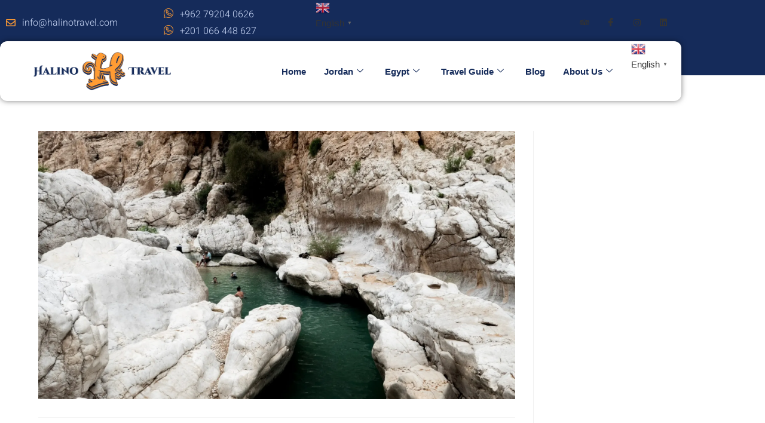

--- FILE ---
content_type: application/x-javascript
request_url: https://www.halinotravel.com/wp-content/cache/debloat/js/3e7fa597a15d3f9241b587eb1ef0ca77.js
body_size: 4676
content:
(function(){var gt=window.gtranslateSettings||{};gt=gt[document.currentScript.getAttribute('data-gt-widget-id')]||gt;if(gt.default_language==null){console.log('gtranslateSettings is not properly initialized');return}
var lang_array_english={"af":"Afrikaans","sq":"Albanian","am":"Amharic","ar":"Arabic","hy":"Armenian","az":"Azerbaijani","eu":"Basque","be":"Belarusian","bn":"Bengali","bs":"Bosnian","bg":"Bulgarian","ca":"Catalan","ceb":"Cebuano","ny":"Chichewa","zh-CN":"Chinese (Simplified)","zh-TW":"Chinese (Traditional)","co":"Corsican","hr":"Croatian","cs":"Czech","da":"Danish","nl":"Dutch","en":"English","eo":"Esperanto","et":"Estonian","tl":"Filipino","fi":"Finnish","fr":"French","fy":"Frisian","gl":"Galician","ka":"Georgian","de":"German","el":"Greek","gu":"Gujarati","ht":"Haitian Creole","ha":"Hausa","haw":"Hawaiian","iw":"Hebrew","hi":"Hindi","hmn":"Hmong","hu":"Hungarian","is":"Icelandic","ig":"Igbo","id":"Indonesian","ga":"Irish","it":"Italian","ja":"Japanese","jw":"Javanese","kn":"Kannada","kk":"Kazakh","km":"Khmer","ko":"Korean","ku":"Kurdish (Kurmanji)","ky":"Kyrgyz","lo":"Lao","la":"Latin","lv":"Latvian","lt":"Lithuanian","lb":"Luxembourgish","mk":"Macedonian","mg":"Malagasy","ms":"Malay","ml":"Malayalam","mt":"Maltese","mi":"Maori","mr":"Marathi","mn":"Mongolian","my":"Myanmar (Burmese)","ne":"Nepali","no":"Norwegian","ps":"Pashto","fa":"Persian","pl":"Polish","pt":"Portuguese","pa":"Punjabi","ro":"Romanian","ru":"Russian","sm":"Samoan","gd":"Scottish Gaelic","sr":"Serbian","st":"Sesotho","sn":"Shona","sd":"Sindhi","si":"Sinhala","sk":"Slovak","sl":"Slovenian","so":"Somali","es":"Spanish","su":"Sundanese","sw":"Swahili","sv":"Swedish","tg":"Tajik","ta":"Tamil","te":"Telugu","th":"Thai","tr":"Turkish","uk":"Ukrainian","ur":"Urdu","uz":"Uzbek","vi":"Vietnamese","cy":"Welsh","xh":"Xhosa","yi":"Yiddish","yo":"Yoruba","zu":"Zulu"};var lang_array_native={"af":"Afrikaans","sq":"Shqip","am":"\u12a0\u121b\u122d\u129b","ar":"\u0627\u0644\u0639\u0631\u0628\u064a\u0629","hy":"\u0540\u0561\u0575\u0565\u0580\u0565\u0576","az":"Az\u0259rbaycan dili","eu":"Euskara","be":"\u0411\u0435\u043b\u0430\u0440\u0443\u0441\u043a\u0430\u044f \u043c\u043e\u0432\u0430","bn":"\u09ac\u09be\u0982\u09b2\u09be","bs":"Bosanski","bg":"\u0411\u044a\u043b\u0433\u0430\u0440\u0441\u043a\u0438","ca":"Catal\u00e0","ceb":"Cebuano","ny":"Chichewa","zh-CN":"\u7b80\u4f53\u4e2d\u6587","zh-TW":"\u7e41\u9ad4\u4e2d\u6587","co":"Corsu","hr":"Hrvatski","cs":"\u010ce\u0161tina\u200e","da":"Dansk","nl":"Nederlands","en":"English","eo":"Esperanto","et":"Eesti","tl":"Filipino","fi":"Suomi","fr":"Fran\u00e7ais","fy":"Frysk","gl":"Galego","ka":"\u10e5\u10d0\u10e0\u10d7\u10e3\u10da\u10d8","de":"Deutsch","el":"\u0395\u03bb\u03bb\u03b7\u03bd\u03b9\u03ba\u03ac","gu":"\u0a97\u0ac1\u0a9c\u0ab0\u0abe\u0aa4\u0ac0","ht":"Kreyol ayisyen","ha":"Harshen Hausa","haw":"\u014clelo Hawai\u02bbi","iw":"\u05e2\u05b4\u05d1\u05b0\u05e8\u05b4\u05d9\u05ea","hi":"\u0939\u093f\u0928\u094d\u0926\u0940","hmn":"Hmong","hu":"Magyar","is":"\u00cdslenska","ig":"Igbo","id":"Bahasa Indonesia","ga":"Gaeilge","it":"Italiano","ja":"\u65e5\u672c\u8a9e","jw":"Basa Jawa","kn":"\u0c95\u0ca8\u0ccd\u0ca8\u0ca1","kk":"\u049a\u0430\u0437\u0430\u049b \u0442\u0456\u043b\u0456","km":"\u1797\u17b6\u179f\u17b6\u1781\u17d2\u1798\u17c2\u179a","ko":"\ud55c\uad6d\uc5b4","ku":"\u0643\u0648\u0631\u062f\u06cc\u200e","ky":"\u041a\u044b\u0440\u0433\u044b\u0437\u0447\u0430","lo":"\u0e9e\u0eb2\u0eaa\u0eb2\u0ea5\u0eb2\u0ea7","la":"Latin","lv":"Latvie\u0161u valoda","lt":"Lietuvi\u0173 kalba","lb":"L\u00ebtzebuergesch","mk":"\u041c\u0430\u043a\u0435\u0434\u043e\u043d\u0441\u043a\u0438 \u0458\u0430\u0437\u0438\u043a","mg":"Malagasy","ms":"Bahasa Melayu","ml":"\u0d2e\u0d32\u0d2f\u0d3e\u0d33\u0d02","mt":"Maltese","mi":"Te Reo M\u0101ori","mr":"\u092e\u0930\u093e\u0920\u0940","mn":"\u041c\u043e\u043d\u0433\u043e\u043b","my":"\u1017\u1019\u102c\u1005\u102c","ne":"\u0928\u0947\u092a\u093e\u0932\u0940","no":"Norsk bokm\u00e5l","ps":"\u067e\u069a\u062a\u0648","fa":"\u0641\u0627\u0631\u0633\u06cc","pl":"Polski","pt":"Portugu\u00eas","pa":"\u0a2a\u0a70\u0a1c\u0a3e\u0a2c\u0a40","ro":"Rom\u00e2n\u0103","ru":"\u0420\u0443\u0441\u0441\u043a\u0438\u0439","sm":"Samoan","gd":"G\u00e0idhlig","sr":"\u0421\u0440\u043f\u0441\u043a\u0438 \u0458\u0435\u0437\u0438\u043a","st":"Sesotho","sn":"Shona","sd":"\u0633\u0646\u068c\u064a","si":"\u0dc3\u0dd2\u0d82\u0dc4\u0dbd","sk":"Sloven\u010dina","sl":"Sloven\u0161\u010dina","so":"Afsoomaali","es":"Espa\u00f1ol","su":"Basa Sunda","sw":"Kiswahili","sv":"Svenska","tg":"\u0422\u043e\u04b7\u0438\u043a\u04e3","ta":"\u0ba4\u0bae\u0bbf\u0bb4\u0bcd","te":"\u0c24\u0c46\u0c32\u0c41\u0c17\u0c41","th":"\u0e44\u0e17\u0e22","tr":"T\u00fcrk\u00e7e","uk":"\u0423\u043a\u0440\u0430\u0457\u043d\u0441\u044c\u043a\u0430","ur":"\u0627\u0631\u062f\u0648","uz":"O\u2018zbekcha","vi":"Ti\u1ebfng Vi\u1ec7t","cy":"Cymraeg","xh":"isiXhosa","yi":"\u05d9\u05d9\u05d3\u05d9\u05e9","yo":"Yor\u00f9b\u00e1","zu":"Zulu"};var default_language=gt.default_language;var languages=gt.languages||Object.keys(lang_array_english).sort(function(x,y){return x==default_language?-1:y==default_language?1:0});var alt_flags=gt.alt_flags||{};var flag_size=gt.flag_size||32;var flag_style=gt.flag_style||'2d';var flags_location=gt.flags_location||'https://cdn.gtranslate.net/flags/';var url_structure=gt.url_structure||'none';var custom_domains=gt.custom_domains||{};var horizontal_position=gt.horizontal_position||'inline';var vertical_position=gt.vertical_position||null;var native_language_names=gt.native_language_names||!1;var detect_browser_language=gt.detect_browser_language||!1;var wrapper_selector=gt.wrapper_selector||'.gtranslate_wrapper';var custom_css=gt.custom_css||'';var lang_array=native_language_names?lang_array_native:lang_array_english;var u_class='.gt_container-'+Array.from('popup'+wrapper_selector).reduce(function(h,c){return 0|(31*h+c.charCodeAt(0))},0).toString(36);var widget_code='<!-- GTranslate: https://gtranslate.com -->';var widget_css=custom_css;flags_location+=(flag_style=='3d'?flag_size:'svg')+'/';var flag_ext=flag_style=='3d'?'.png':'.svg';function get_flag_src(lang){if(!alt_flags[lang])
return flags_location+lang+flag_ext;else if(alt_flags[lang]=='usa')
return flags_location+'en-us'+flag_ext;else if(alt_flags[lang]=='canada')
return flags_location+'en-ca'+flag_ext;else if(alt_flags[lang]=='brazil')
return flags_location+'pt-br'+flag_ext;else if(alt_flags[lang]=='mexico')
return flags_location+'es-mx'+flag_ext;else if(alt_flags[lang]=='argentina')
return flags_location+'es-ar'+flag_ext;else if(alt_flags[lang]=='colombia')
return flags_location+'es-co'+flag_ext;else if(alt_flags[lang]=='quebec')
return flags_location+'fr-qc'+flag_ext;else return alt_flags[lang]}
function get_lang_href(lang){var href='#';if(url_structure=='sub_directory'){var gt_request_uri=(document.currentScript.getAttribute('data-gt-orig-url')||(location.pathname.startsWith('/'+current_lang+'/')&&'/'+location.pathname.split('/').slice(2).join('/')||location.pathname))+location.search+location.hash;href=(lang==default_language)&&location.protocol+'//'+location.hostname+gt_request_uri||location.protocol+'//'+location.hostname+'/'+lang+gt_request_uri}else if(url_structure=='sub_domain'){var gt_request_uri=(document.currentScript.getAttribute('data-gt-orig-url')||location.pathname)+location.search+location.hash;var domain=document.currentScript.getAttribute('data-gt-orig-domain')||location.hostname;if(typeof custom_domains=='object'&&custom_domains[lang])
href=(lang==default_language)&&location.protocol+'//'+domain+gt_request_uri||location.protocol+'//'+custom_domains[lang]+gt_request_uri;else href=(lang==default_language)&&location.protocol+'//'+domain+gt_request_uri||location.protocol+'//'+lang+'.'+domain.replace(/^www\./,'')+gt_request_uri}
return href}
widget_css+="a.glink{text-decoration:none}a.glink.gt-current-lang{font-weight:bold}";var font_size=10,margin_right=3;if(flag_size==24)
font_size=15,margin_right=5;else if(flag_size==32)
font_size=20,margin_right=7;else if(flag_size==48)
font_size=24,margin_right=10;widget_css+=u_class+" a.glink span{margin-right:"+margin_right+"px;font-size:"+font_size+"px;vertical-align:middle}";widget_css+="a.glink img{vertical-align:middle;display:inline;border:0;padding:0;margin:0;opacity:0.8;height:auto}";widget_css+="a.glink:hover img{opacity:1}";var current_lang=document.querySelector('html').getAttribute('lang')||default_language;if(url_structure=='none'){var googtrans_matches=document.cookie.match('(^|;) ?googtrans=([^;]*)(;|$)');current_lang=googtrans_matches&&googtrans_matches[2].split('/')[2]||current_lang}
if(!lang_array[current_lang])
current_lang=default_language;widget_code+='<a href="#" class="gt_switcher-popup glink nturl notranslate">';var arrow_down='<span style="color:#666;font-size:8px;font-weight:bold;">&#9660;</span>';widget_code+='<img src="'+get_flag_src(current_lang)+'" height="'+flag_size+'" width="'+flag_size+'" alt="'+current_lang+'" /> <span>'+lang_array[current_lang]+'</span>'+arrow_down+'</a>';widget_code+='<div class="gt_black_overlay"></div>';widget_code+='<div class="gt_white_content notranslate">';widget_code+='<div class="gt_languages">';languages.forEach(function(lang){var el_a=document.createElement('a');el_a.href=get_lang_href(lang);el_a.classList.add('glink','nturl');current_lang==lang&&el_a.classList.add('gt-current-lang');el_a.setAttribute('data-gt-lang',lang);var el_img=document.createElement('img');el_img.height=el_img.width=flag_size;el_img.alt=lang;el_img.setAttribute('data-gt-lazy-src',get_flag_src(lang));el_a.appendChild(el_img);el_a.innerHTML+=' <span>'+lang_array[lang]+'</span>';widget_code+=el_a.outerHTML});widget_code+='</div></div>';var a_height=flag_style=='2d'?0.75*flag_size+21:flag_size+13;var a_width=flag_size+margin_right+font_size*8;var popup_height=Math.min(375,languages.length*a_height+12);var popup_width=Math.min(980,0.8*window.innerWidth);var popup_columns=Math.floor(popup_width/a_width);var langs_per_col=Math.floor(popup_height/a_height);while(popup_columns>1&&Math.floor(langs_per_col*popup_columns/languages.length)>1){popup_columns--;popup_width=popup_columns*a_width+32}
widget_css+='.gt_black_overlay{display:none;position:fixed;top:0%;left:0%;width:100%;height:100%;background-color:black;z-index:10000;-moz-opacity:0.8;opacity:.80;filter:alpha(opacity=80)}';widget_css+='.gt_white_content{display:none;position:fixed;top:50%;left:50%;width:'+popup_width+'px;height:'+popup_height+'px;margin:-'+(popup_height/2)+'px 0 0 -'+(popup_width/2)+'px;padding:6px 16px;background-color:white;color:black;z-index:19881205;overflow:auto;text-align:left}';widget_css+='.gt_white_content a{display:block;padding:'+(flag_style=='2d'?10:6)+'px 0;border-bottom:1px solid #e7e7e7;white-space:nowrap;line-height:0;flex-basis:'+a_height+'px;box-sizing:border-box;}';widget_css+='.gt_white_content .gt_languages{display:flex;flex-flow:column wrap;max-height:'+Math.max(popup_height,a_height*Math.ceil(languages.length/popup_columns))+'px;overflow-x:hidden;}';widget_css+='.gt_white_content::-webkit-scrollbar-track{background-color:#F5F5F5}';widget_css+='.gt_white_content::-webkit-scrollbar{width:5px}';widget_css+='.gt_white_content::-webkit-scrollbar-thumb{background-color:#888}';if(url_structure=='none'){widget_code+='<div id="google_translate_element2"></div>';widget_css+="div.skiptranslate,#google_translate_element2{display:none!important}";widget_css+="body{top:0!important}";widget_css+="font font{background-color:transparent!important;box-shadow:none!important;position:initial!important}"}
if(horizontal_position!='inline')
widget_code='<div class="gt_switcher_wrapper" style="position:fixed;'+vertical_position+':15px;'+horizontal_position+':15px;z-index:999999;">'+widget_code+'</div>';var add_css=document.createElement('style');add_css.classList.add('gtranslate_css');add_css.textContent=widget_css;document.head.appendChild(add_css);document.querySelectorAll(wrapper_selector).forEach(function(e){e.classList.add(u_class.substring(1));e.innerHTML+=widget_code});var gt_popup_open=!1;function gt_show_popup(el){gt_popup_open=!0;el.parentNode.querySelectorAll('.gt_white_content a img:not([src])').forEach(function(img){img.setAttribute('src',img.getAttribute('data-gt-lazy-src'))});el.parentNode.querySelectorAll('.gt_white_content,.gt_black_overlay').forEach(function(e){e.style.display='block'})}
function gt_hide_popup(){gt_popup_open=!1;document.querySelectorAll('.gt_white_content,.gt_black_overlay').forEach(function(e){e.style.display='none'})}
document.querySelectorAll(u_class+' a.gt_switcher-popup').forEach(function(e){e.addEventListener('click',function(evt){evt.preventDefault();evt.stopPropagation();if(gt_popup_open)gt_hide_popup();else gt_show_popup(e)});e.addEventListener('pointerenter',function(evt){evt.target.parentNode.querySelectorAll('.gt_languages img:not([src])').forEach(function(img){img.setAttribute('src',img.getAttribute('data-gt-lazy-src'))})})});document.querySelectorAll(u_class+' .gt_black_overlay').forEach(function(e){e.addEventListener('click',function(evt){if(gt_popup_open)gt_hide_popup()})});if(url_structure=='none'){function get_current_lang(){var keyValue=document.cookie.match('(^|;) ?googtrans=([^;]*)(;|$)');return keyValue?keyValue[2].split('/')[2]:null}
function fire_event(element,event){try{if(document.createEventObject){var evt=document.createEventObject();element.fireEvent('on'+event,evt)}else{var evt=document.createEvent('HTMLEvents');evt.initEvent(event,!0,!0);element.dispatchEvent(evt)}}catch(e){}}
function load_tlib(){if(!window.gt_translate_script){window.gt_translate_script=document.createElement('script');gt_translate_script.src='https://translate.google.com/translate_a/element.js?cb=googleTranslateElementInit2';document.body.appendChild(gt_translate_script)}}
window.doGTranslate=function(lang_pair){if(lang_pair.value)lang_pair=lang_pair.value;if(lang_pair=='')return;var lang=lang_pair.split('|')[1];if(get_current_lang()==null&&lang==lang_pair.split('|')[0])return;var teCombo;var sel=document.getElementsByTagName('select');for(var i=0;i<sel.length;i++)if(sel[i].className.indexOf('goog-te-combo')!=-1){teCombo=sel[i];break}if(document.getElementById('google_translate_element2')==null||document.getElementById('google_translate_element2').innerHTML.length==0||teCombo.length==0||teCombo.innerHTML.length==0){setTimeout(function(){doGTranslate(lang_pair)},500)}else{teCombo.value=lang;fire_event(teCombo,'change');fire_event(teCombo,'change')}}
window.googleTranslateElementInit2=function(){new google.translate.TranslateElement({pageLanguage:default_language,autoDisplay:!1},'google_translate_element2')};if(current_lang!=default_language)
load_tlib();else document.querySelectorAll(u_class).forEach(function(e){e.addEventListener('pointerenter',load_tlib)});document.querySelectorAll(u_class+' a[data-gt-lang]').forEach(function(e){e.addEventListener('click',function(evt){evt.preventDefault();document.querySelectorAll(u_class+' a.gt-current-lang').forEach(function(e){e.classList.remove('gt-current-lang')});e.classList.add('gt-current-lang');doGTranslate(default_language+'|'+e.getAttribute('data-gt-lang'));e.parentNode.parentNode.parentNode.querySelector('a.gt_switcher-popup').innerHTML=e.innerHTML+arrow_down;gt_hide_popup()})})}
if(detect_browser_language&&window.localStorage&&window.navigator&&localStorage.getItem('gt_autoswitch')==null&&!/bot|spider|slurp|facebook/i.test(navigator.userAgent)){var accept_language=(navigator.language||navigator.userLanguage).toLowerCase();switch(accept_language){case 'zh':case 'zh-cn':var preferred_language='zh-CN';break;case 'zh-tw':case 'zh-hk':var preferred_language='zh-TW';break;case 'he':var preferred_language='iw';break;default:var preferred_language=accept_language.substr(0,2);break}
if(current_lang==default_language&&preferred_language!=default_language&&languages.includes(preferred_language)){if(url_structure=='none'){load_tlib();window.gt_translate_script.onload=function(){doGTranslate(default_language+'|'+preferred_language);var el=document.querySelector(u_class+' a[data-gt-lang="'+preferred_language+'"]');el.querySelectorAll('img:not([src])').forEach(function(e){e.setAttribute('src',e.getAttribute('data-gt-lazy-src'))});el.parentNode.parentNode.parentNode.querySelector('a.gt_switcher-popup').innerHTML=el.innerHTML+arrow_down}}else document.querySelectorAll(u_class+' a[data-gt-lang="'+preferred_language+'"]').forEach(function(e){location.href=e.href})}
localStorage.setItem('gt_autoswitch',1)}})()